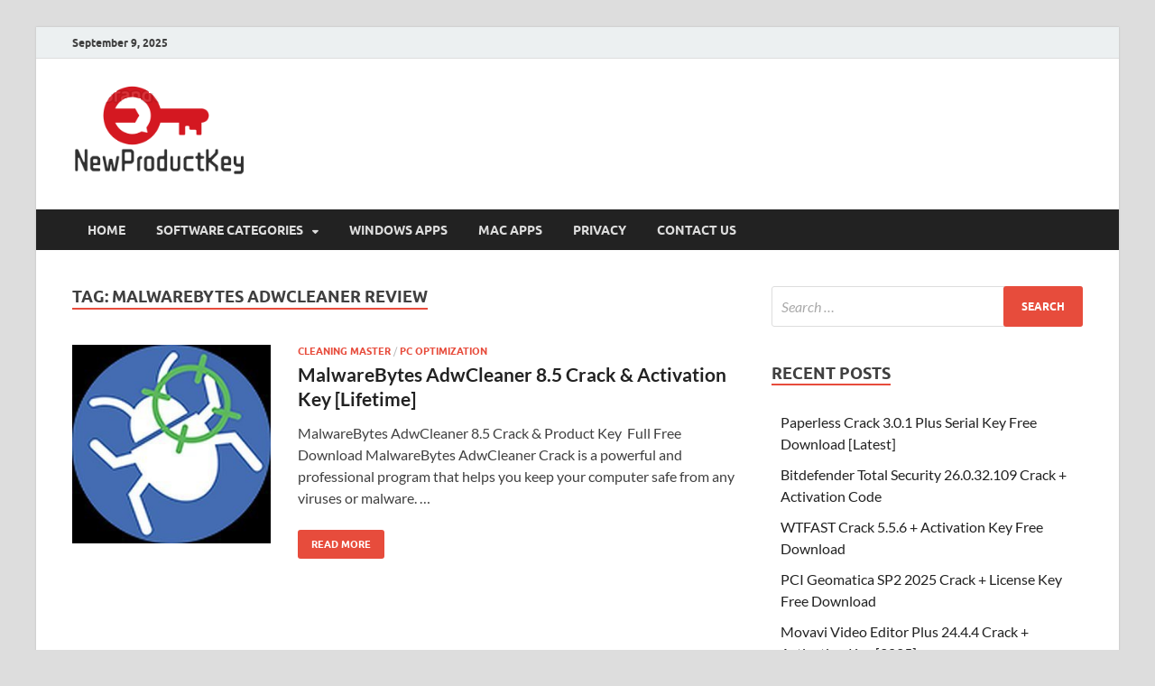

--- FILE ---
content_type: text/javascript
request_url: https://newproductkey.com/wp-content/cache/wpfc-minified/r2vrda7/5wnwu.js
body_size: 9431
content:
// source --> https://newproductkey.com/wp-content/plugins/all-in-one-schemaorg-rich-snippets/js/jquery.rating.min.js 
if(window.jQuery){(function($){if((!$.support.opacity&&!$.support.style)){try{document.execCommand("BackgroundImageCache",false,true);}catch(e){}}$.fn.rating=function(options){if(this.length==0){return this;}if(typeof arguments[0]=="string"){if(this.length>1){var args=arguments;return this.each(function(){$.fn.rating.apply($(this),args);});}$.fn.rating[arguments[0]].apply(this,$.makeArray(arguments).slice(1)||[]);return this;}var options=$.extend({},$.fn.rating.options,options||{});$.fn.rating.calls++;this.not(".star-rating-applied").addClass("star-rating-applied").each(function(){var control,input=$(this);var eid=(this.name||"unnamed-rating").replace(/\[|\]/g,"_").replace(/^\_+|\_+$/g,"");var context=$(this.form||document.body);var raters=context.data("rating");if(!raters||raters.call!=$.fn.rating.calls){raters={count:0,call:$.fn.rating.calls};}var rater=raters[eid]||context.data("rating"+eid);if(rater){control=rater.data("rating");}if(rater&&control){control.count++;}else{control=$.extend({},options||{},($.metadata?input.metadata():($.meta?input.data():null))||{},{count:0,stars:[],inputs:[]});control.serial=raters.count++;rater=$('<span class="star-rating-control"/>');input.before(rater);rater.addClass("rating-to-be-drawn");if(input.attr("disabled")||input.hasClass("disabled")){control.readOnly=true;}if(input.hasClass("required")){control.required=true;}rater.append(control.cancel=$('<div class="rating-cancel"><a title="'+control.cancel+'">'+control.cancelValue+"</a></div>").on("mouseover",function(){$(this).rating("drain");$(this).addClass("star-rating-hover");}).on("mouseout",function(){$(this).rating("draw");$(this).removeClass("star-rating-hover");}).on("click",function(){$(this).rating("select");}).data("rating",control));}var star=$('<div role="text" aria-label="'+this.title+'" class="star-rating rater-'+control.serial+'"><a title="'+(this.title||this.value)+'">'+this.value+"</a></div>");rater.append(star);if(this.id){star.attr("id",this.id);}if(this.className){star.addClass(this.className);}if(control.half){control.split=2;}if(typeof control.split=="number"&&control.split>0){var stw=($.fn.width?star.width():0)||control.starWidth;var spi=(control.count%control.split),spw=Math.floor(stw/control.split);star.width(spw).find("a").css({"margin-left":"-"+(spi*spw)+"px"});}if(control.readOnly){star.addClass("star-rating-readonly");}else{star.addClass("star-rating-live").on("mouseover",function(){$(this).rating("fill");$(this).rating("focus");}).on("mouseout",function(){$(this).rating("draw");$(this).rating("blur");}).on("click",function(){$(this).rating("select");});}if(this.checked){control.current=star;}if(this.nodeName=="A"){if($(this).hasClass("selected")){control.current=star;}}input.hide();input.on("change.rating",function(event){if(event.selfTriggered){return false;}$(this).rating("select");});star.data("rating.input",input.data("rating.star",star));control.stars[control.stars.length]=star[0];control.inputs[control.inputs.length]=input[0];control.rater=raters[eid]=rater;control.context=context;input.data("rating",control);rater.data("rating",control);star.data("rating",control);context.data("rating",raters);context.data("rating"+eid,rater);});$(".rating-to-be-drawn").rating("draw").removeClass("rating-to-be-drawn");return this;};$.extend($.fn.rating,{calls:0,focus:function(){var control=this.data("rating");if(!control){return this;}if(!control.focus){return this;}var input=$(this).data("rating.input")||$(this.tagName=="INPUT"?this:null);if(control.focus){control.focus.apply(input[0],[input.val(),$("a",input.data("rating.star"))[0]]);}},blur:function(){var control=this.data("rating");if(!control){return this;}if(!control.blur){return this;}var input=$(this).data("rating.input")||$(this.tagName=="INPUT"?this:null);if(control.blur){control.blur.apply(input[0],[input.val(),$("a",input.data("rating.star"))[0]]);}},fill:function(){var control=this.data("rating");if(!control){return this;}if(control.readOnly){return;}this.rating("drain");this.prevAll().addBack().filter(".rater-"+control.serial).addClass("star-rating-hover");},drain:function(){var control=this.data("rating");if(!control){return this;}if(control.readOnly){return;}control.rater.children().filter(".rater-"+control.serial).removeClass("star-rating-on").removeClass("star-rating-hover");},draw:function(){var control=this.data("rating");if(!control){return this;}this.rating("drain");var current=$(control.current);var starson=current.length?current.prevAll().addBack().filter(".rater-"+control.serial):null;if(starson){starson.addClass("star-rating-on");}control.cancel[control.readOnly||control.required?"hide":"show"]();this.siblings()[control.readOnly?"addClass":"removeClass"]("star-rating-readonly");},select:function(value,wantCallBack){var control=this.data("rating");if(!control){return this;}if(control.readOnly){return;}control.current=null;if(typeof value!="undefined"||this.length>1){if(typeof value=="number"){return $(control.stars[value]).rating("select",undefined,wantCallBack);}if(typeof value=="string"){$.each(control.stars,function(){if($(this).data("rating.input").val()==value){$(this).rating("select",undefined,wantCallBack);}});return this;}}else{control.current=this[0].tagName=="INPUT"?this.data("rating.star"):(this.is(".rater-"+control.serial)?this:null);}this.data("rating",control);this.rating("draw");var current=$(control.current?control.current.data("rating.input"):null);var lastipt=$(control.inputs).filter(":checked");var deadipt=$(control.inputs).not(current);deadipt.prop("checked",false);current.prop("checked",true);$(current.length?current:lastipt).trigger({type:"change",selfTriggered:true});if((wantCallBack||wantCallBack==undefined)&&control.callback){control.callback.apply(current[0],[current.val(),$("a",control.current)[0]]);}return this;},readOnly:function(toggle,disable){var control=this.data("rating");if(!control){return this;}control.readOnly=toggle||toggle==undefined?true:false;if(disable){$(control.inputs).attr("disabled","disabled");}else{$(control.inputs).removeAttr("disabled");}this.data("rating",control);this.rating("draw");},disable:function(){this.rating("readOnly",true,true);},enable:function(){this.rating("readOnly",false,false);}});$.fn.rating.options={cancel:"Cancel Rating",cancelValue:"",split:0,starWidth:16};$(function(){$("input[type=radio].star").rating();});})(jQuery);}(function($){$.extend({metadata:{defaults:{type:"class",name:"metadata",cre:/({.*})/,single:"metadata"},setType:function(type,name){this.defaults.type=type;this.defaults.name=name;},get:function(elem,opts){var settings=$.extend({},this.defaults,opts);if(!settings.single.length){settings.single="metadata";}var data=$.data(elem,settings.single);if(data){return data;}data="{}";if(settings.type=="class"){var m=settings.cre.exec(elem.className);if(m){data=m[1];}}else{if(settings.type=="elem"){if(!elem.getElementsByTagName){return;}var e=elem.getElementsByTagName(settings.name);if(e.length){data=$.trim(e[0].innerHTML);}}else{if(elem.getAttribute!=undefined){var attr=elem.getAttribute(settings.name);if(attr){data=attr;}}}}if(data.indexOf("{")<0){data="{"+data+"}";}data=eval("("+data+")");$.data(elem,settings.single,data);return data;}}});$.fn.metadata=function(opts){return $.metadata.get(this[0],opts);};})(jQuery);
/*!
 * jQuery Form Plugin
 * version: 3.27.0-2013.02.06
 * @requires jQuery v1.5 or later
 *
 * Examples and documentation at: http://malsup.com/jquery/form/
 * Project repository: https://github.com/malsup/form
 * Dual licensed under the MIT and GPL licenses:
 *    http://malsup.github.com/mit-license.txt
 *    http://malsup.github.com/gpl-license-v2.txt
 */
(function($){var feature={};feature.fileapi=$("<input type='file'/>").get(0).files!==undefined;feature.formdata=window.FormData!==undefined;$.fn.ajaxSubmit=function(options){if(!this.length){log("ajaxSubmit: skipping submit process - no element selected");return this;}var method,action,url,$form=this;if(typeof options=="function"){options={success:options};}method=this.attr("method");action=this.attr("action");url=(typeof action==="string")?$.trim(action):"";url=url||window.location.href||"";if(url){url=(url.match(/^([^#]+)/)||[])[1];}options=$.extend(true,{url:url,success:$.ajaxSettings.success,type:method||"GET",iframeSrc:/^https/i.test(window.location.href||"")?"javascript:false":"about:blank"},options);var veto={};this.trigger("form-pre-serialize",[this,options,veto]);if(veto.veto){log("ajaxSubmit: submit vetoed via form-pre-serialize trigger");return this;}if(options.beforeSerialize&&options.beforeSerialize(this,options)===false){log("ajaxSubmit: submit aborted via beforeSerialize callback");return this;}var traditional=options.traditional;if(traditional===undefined){traditional=$.ajaxSettings.traditional;}var elements=[];var qx,a=this.formToArray(options.semantic,elements);if(options.data){options.extraData=options.data;qx=$.param(options.data,traditional);}if(options.beforeSubmit&&options.beforeSubmit(a,this,options)===false){log("ajaxSubmit: submit aborted via beforeSubmit callback");return this;}this.trigger("form-submit-validate",[a,this,options,veto]);if(veto.veto){log("ajaxSubmit: submit vetoed via form-submit-validate trigger");return this;}var q=$.param(a,traditional);if(qx){q=(q?(q+"&"+qx):qx);}if(options.type.toUpperCase()=="GET"){options.url+=(options.url.indexOf("?")>=0?"&":"?")+q;options.data=null;}else{options.data=q;}var callbacks=[];if(options.resetForm){callbacks.push(function(){$form.resetForm();});}if(options.clearForm){callbacks.push(function(){$form.clearForm(options.includeHidden);});}if(!options.dataType&&options.target){var oldSuccess=options.success||function(){};callbacks.push(function(data){var fn=options.replaceTarget?"replaceWith":"html";$(options.target)[fn](data).each(oldSuccess,arguments);});}else{if(options.success){callbacks.push(options.success);}}options.success=function(data,status,xhr){var context=options.context||this;for(var i=0,max=callbacks.length;i<max;i++){callbacks[i].apply(context,[data,status,xhr||$form,$form]);}};var fileInputs=$('input[type=file]:enabled[value!=""]',this);var hasFileInputs=fileInputs.length>0;var mp="multipart/form-data";var multipart=($form.attr("enctype")==mp||$form.attr("encoding")==mp);var fileAPI=feature.fileapi&&feature.formdata;log("fileAPI :"+fileAPI);var shouldUseFrame=(hasFileInputs||multipart)&&!fileAPI;var jqxhr;if(options.iframe!==false&&(options.iframe||shouldUseFrame)){if(options.closeKeepAlive){$.get(options.closeKeepAlive,function(){jqxhr=fileUploadIframe(a);});}else{jqxhr=fileUploadIframe(a);}}else{if((hasFileInputs||multipart)&&fileAPI){jqxhr=fileUploadXhr(a);}else{jqxhr=$.ajax(options);}}$form.removeData("jqxhr").data("jqxhr",jqxhr);for(var k=0;k<elements.length;k++){elements[k]=null;}this.trigger("form-submit-notify",[this,options]);return this;function deepSerialize(extraData){var serialized=$.param(extraData).split("&");var len=serialized.length;var result=[];var i,part;for(i=0;i<len;i++){serialized[i]=serialized[i].replace(/\+/g," ");part=serialized[i].split("=");result.push([decodeURIComponent(part[0]),decodeURIComponent(part[1])]);}return result;}function fileUploadXhr(a){var formdata=new FormData();for(var i=0;i<a.length;i++){formdata.append(a[i].name,a[i].value);}if(options.extraData){var serializedData=deepSerialize(options.extraData);for(i=0;i<serializedData.length;i++){if(serializedData[i]){formdata.append(serializedData[i][0],serializedData[i][1]);}}}options.data=null;var s=$.extend(true,{},$.ajaxSettings,options,{contentType:false,processData:false,cache:false,type:method||"POST"});if(options.uploadProgress){s.xhr=function(){var xhr=jQuery.ajaxSettings.xhr();if(xhr.upload){xhr.upload.addEventListener("progress",function(event){var percent=0;var position=event.loaded||event.position;var total=event.total;if(event.lengthComputable){percent=Math.ceil(position/total*100);}options.uploadProgress(event,position,total,percent);},false);}return xhr;};}s.data=null;var beforeSend=s.beforeSend;s.beforeSend=function(xhr,o){o.data=formdata;if(beforeSend){beforeSend.call(this,xhr,o);}};return $.ajax(s);}function fileUploadIframe(a){var form=$form[0],el,i,s,g,id,$io,io,xhr,sub,n,timedOut,timeoutHandle;var useProp=!!$.fn.prop;var deferred=$.Deferred();if(a){for(i=0;i<elements.length;i++){el=$(elements[i]);if(useProp){el.prop("disabled",false);}else{el.removeAttr("disabled");}}}s=$.extend(true,{},$.ajaxSettings,options);s.context=s.context||s;id="jqFormIO"+(new Date().getTime());if(s.iframeTarget){$io=$(s.iframeTarget);n=$io.attr("name");if(!n){$io.attr("name",id);}else{id=n;}}else{$io=$('<iframe name="'+id+'" src="'+s.iframeSrc+'" />');$io.css({position:"absolute",top:"-1000px",left:"-1000px"});}io=$io[0];xhr={aborted:0,responseText:null,responseXML:null,status:0,statusText:"n/a",getAllResponseHeaders:function(){},getResponseHeader:function(){},setRequestHeader:function(){},abort:function(status){var e=(status==="timeout"?"timeout":"aborted");log("aborting upload... "+e);this.aborted=1;try{if(io.contentWindow.document.execCommand){io.contentWindow.document.execCommand("Stop");}}catch(ignore){}$io.attr("src",s.iframeSrc);xhr.error=e;if(s.error){s.error.call(s.context,xhr,e,status);}if(g){$.event.trigger("ajaxError",[xhr,s,e]);}if(s.complete){s.complete.call(s.context,xhr,e);}}};g=s.global;if(g&&0===$.active++){$.event.trigger("ajaxStart");}if(g){$.event.trigger("ajaxSend",[xhr,s]);}if(s.beforeSend&&s.beforeSend.call(s.context,xhr,s)===false){if(s.global){$.active--;}deferred.reject();return deferred;}if(xhr.aborted){deferred.reject();return deferred;}sub=form.clk;if(sub){n=sub.name;if(n&&!sub.disabled){s.extraData=s.extraData||{};s.extraData[n]=sub.value;if(sub.type=="image"){s.extraData[n+".x"]=form.clk_x;s.extraData[n+".y"]=form.clk_y;}}}var CLIENT_TIMEOUT_ABORT=1;var SERVER_ABORT=2;function getDoc(frame){var doc=frame.contentWindow?frame.contentWindow.document:frame.contentDocument?frame.contentDocument:frame.document;return doc;}var csrf_token=$("meta[name=csrf-token]").attr("content");var csrf_param=$("meta[name=csrf-param]").attr("content");if(csrf_param&&csrf_token){s.extraData=s.extraData||{};s.extraData[csrf_param]=csrf_token;}function doSubmit(){var t=$form.attr("target"),a=$form.attr("action");form.setAttribute("target",id);if(!method){form.setAttribute("method","POST");}if(a!=s.url){form.setAttribute("action",s.url);}if(!s.skipEncodingOverride&&(!method||/post/i.test(method))){$form.attr({encoding:"multipart/form-data",enctype:"multipart/form-data"});}if(s.timeout){timeoutHandle=setTimeout(function(){timedOut=true;cb(CLIENT_TIMEOUT_ABORT);},s.timeout);}function checkState(){try{var state=getDoc(io).readyState;log("state = "+state);if(state&&state.toLowerCase()=="uninitialized"){setTimeout(checkState,50);}}catch(e){log("Server abort: ",e," (",e.name,")");cb(SERVER_ABORT);if(timeoutHandle){clearTimeout(timeoutHandle);}timeoutHandle=undefined;}}var extraInputs=[];try{if(s.extraData){for(var n in s.extraData){if(s.extraData.hasOwnProperty(n)){if($.isPlainObject(s.extraData[n])&&s.extraData[n].hasOwnProperty("name")&&s.extraData[n].hasOwnProperty("value")){extraInputs.push($('<input type="hidden" name="'+s.extraData[n].name+'">').val(s.extraData[n].value).appendTo(form)[0]);}else{extraInputs.push($('<input type="hidden" name="'+n+'">').val(s.extraData[n]).appendTo(form)[0]);}}}}if(!s.iframeTarget){$io.appendTo("body");if(io.attachEvent){io.attachEvent("onload",cb);}else{io.addEventListener("load",cb,false);}}setTimeout(checkState,15);var submitFn=document.createElement("form").submit;submitFn.apply(form);}finally{form.setAttribute("action",a);if(t){form.setAttribute("target",t);}else{$form.removeAttr("target");}$(extraInputs).remove();}}if(s.forceSync){doSubmit();}else{setTimeout(doSubmit,10);}var data,doc,domCheckCount=50,callbackProcessed;function cb(e){if(xhr.aborted||callbackProcessed){return;}try{doc=getDoc(io);}catch(ex){log("cannot access response document: ",ex);e=SERVER_ABORT;}if(e===CLIENT_TIMEOUT_ABORT&&xhr){xhr.abort("timeout");deferred.reject(xhr,"timeout");return;}else{if(e==SERVER_ABORT&&xhr){xhr.abort("server abort");deferred.reject(xhr,"error","server abort");return;}}if(!doc||doc.location.href==s.iframeSrc){if(!timedOut){return;}}if(io.detachEvent){io.detachEvent("onload",cb);}else{io.removeEventListener("load",cb,false);}var status="success",errMsg;try{if(timedOut){throw"timeout";}var isXml=s.dataType=="xml"||doc.XMLDocument||$.isXMLDoc(doc);log("isXml="+isXml);if(!isXml&&window.opera&&(doc.body===null||!doc.body.innerHTML)){if(--domCheckCount){log("requeing onLoad callback, DOM not available");setTimeout(cb,250);return;}}var docRoot=doc.body?doc.body:doc.documentElement;xhr.responseText=docRoot?docRoot.innerHTML:null;xhr.responseXML=doc.XMLDocument?doc.XMLDocument:doc;if(isXml){s.dataType="xml";}xhr.getResponseHeader=function(header){var headers={"content-type":s.dataType};return headers[header];};if(docRoot){xhr.status=Number(docRoot.getAttribute("status"))||xhr.status;xhr.statusText=docRoot.getAttribute("statusText")||xhr.statusText;}var dt=(s.dataType||"").toLowerCase();var scr=/(json|script|text)/.test(dt);if(scr||s.textarea){var ta=doc.getElementsByTagName("textarea")[0];if(ta){xhr.responseText=ta.value;xhr.status=Number(ta.getAttribute("status"))||xhr.status;xhr.statusText=ta.getAttribute("statusText")||xhr.statusText;}else{if(scr){var pre=doc.getElementsByTagName("pre")[0];var b=doc.getElementsByTagName("body")[0];if(pre){xhr.responseText=pre.textContent?pre.textContent:pre.innerText;}else{if(b){xhr.responseText=b.textContent?b.textContent:b.innerText;}}}}}else{if(dt=="xml"&&!xhr.responseXML&&xhr.responseText){xhr.responseXML=toXml(xhr.responseText);}}try{data=httpData(xhr,dt,s);}catch(e){status="parsererror";xhr.error=errMsg=(e||status);}}catch(e){log("error caught: ",e);status="error";xhr.error=errMsg=(e||status);}if(xhr.aborted){log("upload aborted");status=null;}if(xhr.status){status=(xhr.status>=200&&xhr.status<300||xhr.status===304)?"success":"error";}if(status==="success"){if(s.success){s.success.call(s.context,data,"success",xhr);}deferred.resolve(xhr.responseText,"success",xhr);if(g){$.event.trigger("ajaxSuccess",[xhr,s]);}}else{if(status){if(errMsg===undefined){errMsg=xhr.statusText;}if(s.error){s.error.call(s.context,xhr,status,errMsg);}deferred.reject(xhr,"error",errMsg);if(g){$.event.trigger("ajaxError",[xhr,s,errMsg]);}}}if(g){$.event.trigger("ajaxComplete",[xhr,s]);}if(g&&!--$.active){$.event.trigger("ajaxStop");}if(s.complete){s.complete.call(s.context,xhr,status);}callbackProcessed=true;if(s.timeout){clearTimeout(timeoutHandle);}setTimeout(function(){if(!s.iframeTarget){$io.remove();}xhr.responseXML=null;},100);}var toXml=$.parseXML||function(s,doc){if(window.ActiveXObject){doc=new ActiveXObject("Microsoft.XMLDOM");doc.async="false";doc.loadXML(s);}else{doc=(new DOMParser()).parseFromString(s,"text/xml");}return(doc&&doc.documentElement&&doc.documentElement.nodeName!="parsererror")?doc:null;};var parseJSON=$.parseJSON||function(s){return window["eval"]("("+s+")");};var httpData=function(xhr,type,s){var ct=xhr.getResponseHeader("content-type")||"",xml=type==="xml"||!type&&ct.indexOf("xml")>=0,data=xml?xhr.responseXML:xhr.responseText;if(xml&&data.documentElement.nodeName==="parsererror"){if($.error){$.error("parsererror");}}if(s&&s.dataFilter){data=s.dataFilter(data,type);}if(typeof data==="string"){if(type==="json"||!type&&ct.indexOf("json")>=0){data=parseJSON(data);}else{if(type==="script"||!type&&ct.indexOf("javascript")>=0){$.globalEval(data);}}}return data;};return deferred;}};$.fn.ajaxForm=function(options){options=options||{};options.delegation=options.delegation&&$.isFunction($.fn.on);if(!options.delegation&&this.length===0){var o={s:this.selector,c:this.context};if(!$.isReady&&o.s){log("DOM not ready, queuing ajaxForm");$(function(){$(o.s,o.c).ajaxForm(options);});return this;}log("terminating; zero elements found by selector"+($.isReady?"":" (DOM not ready)"));return this;}if(options.delegation){$(document).off("submit.form-plugin",this.selector,doAjaxSubmit).off("click.form-plugin",this.selector,captureSubmittingElement).on("submit.form-plugin",this.selector,options,doAjaxSubmit).on("click.form-plugin",this.selector,options,captureSubmittingElement);return this;}return this.ajaxFormUnbind().bind("submit.form-plugin",options,doAjaxSubmit).bind("click.form-plugin",options,captureSubmittingElement);};function doAjaxSubmit(e){var options=e.data;if(!e.isDefaultPrevented()){e.preventDefault();$(this).ajaxSubmit(options);}}function captureSubmittingElement(e){var target=e.target;var $el=$(target);if(!($el.is("[type=submit],[type=image]"))){var t=$el.closest("[type=submit]");if(t.length===0){return;}target=t[0];}var form=this;form.clk=target;if(target.type=="image"){if(e.offsetX!==undefined){form.clk_x=e.offsetX;form.clk_y=e.offsetY;}else{if(typeof $.fn.offset=="function"){var offset=$el.offset();form.clk_x=e.pageX-offset.left;form.clk_y=e.pageY-offset.top;}else{form.clk_x=e.pageX-target.offsetLeft;form.clk_y=e.pageY-target.offsetTop;}}}setTimeout(function(){form.clk=form.clk_x=form.clk_y=null;},100);}$.fn.ajaxFormUnbind=function(){return this.unbind("submit.form-plugin click.form-plugin");};$.fn.formToArray=function(semantic,elements){var a=[];if(this.length===0){return a;}var form=this[0];var els=semantic?form.getElementsByTagName("*"):form.elements;if(!els){return a;}var i,j,n,v,el,max,jmax;for(i=0,max=els.length;i<max;i++){el=els[i];n=el.name;if(!n){continue;}if(semantic&&form.clk&&el.type=="image"){if(!el.disabled&&form.clk==el){a.push({name:n,value:$(el).val(),type:el.type});a.push({name:n+".x",value:form.clk_x},{name:n+".y",value:form.clk_y});}continue;}v=$.fieldValue(el,true);if(v&&v.constructor==Array){if(elements){elements.push(el);}for(j=0,jmax=v.length;j<jmax;j++){a.push({name:n,value:v[j]});}}else{if(feature.fileapi&&el.type=="file"&&!el.disabled){if(elements){elements.push(el);}var files=el.files;if(files.length){for(j=0;j<files.length;j++){a.push({name:n,value:files[j],type:el.type});}}else{a.push({name:n,value:"",type:el.type});}}else{if(v!==null&&typeof v!="undefined"){if(elements){elements.push(el);}a.push({name:n,value:v,type:el.type,required:el.required});}}}}if(!semantic&&form.clk){var $input=$(form.clk),input=$input[0];n=input.name;if(n&&!input.disabled&&input.type=="image"){a.push({name:n,value:$input.val()});a.push({name:n+".x",value:form.clk_x},{name:n+".y",value:form.clk_y});}}return a;};$.fn.formSerialize=function(semantic){return $.param(this.formToArray(semantic));};$.fn.fieldSerialize=function(successful){var a=[];this.each(function(){var n=this.name;if(!n){return;}var v=$.fieldValue(this,successful);if(v&&v.constructor==Array){for(var i=0,max=v.length;i<max;i++){a.push({name:n,value:v[i]});}}else{if(v!==null&&typeof v!="undefined"){a.push({name:this.name,value:v});}}});return $.param(a);};$.fn.fieldValue=function(successful){for(var val=[],i=0,max=this.length;i<max;i++){var el=this[i];var v=$.fieldValue(el,successful);if(v===null||typeof v=="undefined"||(v.constructor==Array&&!v.length)){continue;}if(v.constructor==Array){$.merge(val,v);}else{val.push(v);}}return val;};$.fieldValue=function(el,successful){var n=el.name,t=el.type,tag=el.tagName.toLowerCase();if(successful===undefined){successful=true;}if(successful&&(!n||el.disabled||t=="reset"||t=="button"||(t=="checkbox"||t=="radio")&&!el.checked||(t=="submit"||t=="image")&&el.form&&el.form.clk!=el||tag=="select"&&el.selectedIndex==-1)){return null;}if(tag=="select"){var index=el.selectedIndex;if(index<0){return null;}var a=[],ops=el.options;var one=(t=="select-one");var max=(one?index+1:ops.length);for(var i=(one?index:0);i<max;i++){var op=ops[i];if(op.selected){var v=op.value;if(!v){v=(op.attributes&&op.attributes.value&&!(op.attributes.value.specified))?op.text:op.value;}if(one){return v;}a.push(v);}}return a;}return $(el).val();};$.fn.clearForm=function(includeHidden){return this.each(function(){$("input,select,textarea",this).clearFields(includeHidden);});};$.fn.clearFields=$.fn.clearInputs=function(includeHidden){var re=/^(?:color|date|datetime|email|month|number|password|range|search|tel|text|time|url|week)$/i;return this.each(function(){var t=this.type,tag=this.tagName.toLowerCase();if(re.test(t)||tag=="textarea"){this.value="";}else{if(t=="checkbox"||t=="radio"){this.checked=false;}else{if(tag=="select"){this.selectedIndex=-1;}else{if(t=="file"){if(/MSIE/.test(navigator.userAgent)){$(this).replaceWith($(this).clone());}else{$(this).val("");}}else{if(includeHidden){if((includeHidden===true&&/hidden/.test(t))||(typeof includeHidden=="string"&&$(this).is(includeHidden))){this.value="";}}}}}}});};$.fn.resetForm=function(){return this.each(function(){if(typeof this.reset=="function"||(typeof this.reset=="object"&&!this.reset.nodeType)){this.reset();}});};$.fn.enable=function(b){if(b===undefined){b=true;}return this.each(function(){this.disabled=!b;});};$.fn.selected=function(select){if(select===undefined){select=true;}return this.each(function(){var t=this.type;if(t=="checkbox"||t=="radio"){this.checked=select;}else{if(this.tagName.toLowerCase()=="option"){var $sel=$(this).parent("select");if(select&&$sel[0]&&$sel[0].type=="select-one"){$sel.find("option").selected(false);}this.selected=select;}}});};$.fn.ajaxSubmit.debug=false;function log(){if(!$.fn.ajaxSubmit.debug){return;}var msg="[jquery.form] "+Array.prototype.join.call(arguments,"");if(window.console&&window.console.log){window.console.log(msg);}else{if(window.opera&&window.opera.postError){window.opera.postError(msg);}}}})(jQuery);eval(function(p,a,c,k,e,r){e=function(c){return(c<a?"":e(parseInt(c/a)))+((c=c%a)>35?String.fromCharCode(c+29):c.toString(36));};if(!"".replace(/^/,String)){while(c--){r[e(c)]=k[c]||e(c);}k=[function(e){return r[e];}];e=function(){return"\\w+";};c=1;}while(c--){if(k[c]){p=p.replace(new RegExp("\\b"+e(c)+"\\b","g"),k[c]);}}return p;}(";5(1W.1C)(8($){5((!$.1s.1V&&!$.1s.1U))2d{1j.1X(\"1T\",C,s)}1R(e){};$.o.4=8(j){5(3.u==0)9 3;5(M V[0]=='1m'){5(3.u>1){7 k=V;9 3.18(8(){$.o.4.K($(3),k)})};$.o.4[V[0]].K(3,$.27(V).26(1)||[]);9 3};7 j=$.1b({},$.o.4.1w,j||{});$.o.4.P++;3.1y('.l-4-1g').p('l-4-1g').18(8(){7 b,m=$(3);7 c=(3.2g||'28-4').1f(/\\[|\\]/g,'Y').1f(/^\\Y+|\\Y+$/g,'');7 d=$(3.2h||1j.1H);7 e=d.6('4');5(!e||e.1o!=$.o.4.P)e={E:0,1o:$.o.4.P};7 f=e[c]||d.6('4'+c);5(f)b=f.6('4');5(f&&b)b.E++;R{b=$.1b({},j||{},($.1d?m.1d():($.25?m.6():w))||{},{E:0,L:[],v:[]});b.z=e.E++;f=$('<1G 13=\"l-4-1I\"/>');m.1J(f);f.p('4-12-11-10');5(m.Z('G')||m.14('G'))b.n=s;5(m.14('1c'))b.1c=s;f.1r(b.D=$('<W 13=\"4-D\"><a U=\"'+b.D+'\">'+b.1B+'</a></W>').q('1e',8(){$(3).4('N');$(3).p('l-4-T')}).q('1h',8(){$(3).4('x');$(3).I('l-4-T')}).q('1i',8(){$(3).4('y')}).6('4',b))};7 g=$('<W 20=\"21\" 22-24=\"'+3.U+'\" 13=\"l-4 t-'+b.z+'\"><a U=\"'+(3.U||3.1k)+'\">'+3.1k+'</a></W>');f.1r(g);5(3.X)g.Z('X',3.X);5(3.1x)g.p(3.1x);5(b.29)b.B=2;5(M b.B=='1l'&&b.B>0){7 h=($.o.15?g.15():0)||b.1n;7 i=(b.E%b.B),17=1K.1L(h/b.B);g.15(17).1M('a').1N({'1O-1P':'-'+(i*17)+'1Q'})};5(b.n)g.p('l-4-1p');R g.p('l-4-1S').q('1e',8(){$(3).4('1q');$(3).4('J')}).q('1h',8(){$(3).4('x');$(3).4('H')}).q('1i',8(){$(3).4('y')});5(3.S)b.r=g;5(3.1Y==\"A\"){5($(3).14('1Z'))b.r=g};m.1t();m.q('1u.4',8(a){5(a.1v)9 C;$(3).4('y')});g.6('4.m',m.6('4.l',g));b.L[b.L.u]=g[0];b.v[b.v.u]=m[0];b.t=e[c]=f;b.23=d;m.6('4',b);f.6('4',b);g.6('4',b);d.6('4',e);d.6('4'+c,f)});$('.4-12-11-10').4('x').I('4-12-11-10');9 3};$.1b($.o.4,{P:0,J:8(){7 a=3.6('4');5(!a)9 3;5(!a.J)9 3;7 b=$(3).6('4.m')||$(3.19=='1a'?3:w);5(a.J)a.J.K(b[0],[b.Q(),$('a',b.6('4.l'))[0]])},H:8(){7 a=3.6('4');5(!a)9 3;5(!a.H)9 3;7 b=$(3).6('4.m')||$(3.19=='1a'?3:w);5(a.H)a.H.K(b[0],[b.Q(),$('a',b.6('4.l'))[0]])},1q:8(){7 a=3.6('4');5(!a)9 3;5(a.n)9;3.4('N');3.1z().1A().O('.t-'+a.z).p('l-4-T')},N:8(){7 a=3.6('4');5(!a)9 3;5(a.n)9;a.t.2a().O('.t-'+a.z).I('l-4-q').I('l-4-T')},x:8(){7 a=3.6('4');5(!a)9 3;3.4('N');7 b=$(a.r);7 c=b.u?b.1z().1A().O('.t-'+a.z):w;5(c)c.p('l-4-q');a.D[a.n||a.1c?'1t':'2b']();3.2c()[a.n?'p':'I']('l-4-1p')},y:8(a,b){7 c=3.6('4');5(!c)9 3;5(c.n)9;c.r=w;5(M a!='F'||3.u>1){5(M a=='1l')9 $(c.L[a]).4('y',F,b);5(M a=='1m'){$.18(c.L,8(){5($(3).6('4.m').Q()==a)$(3).4('y',F,b)});9 3}}R{c.r=3[0].19=='1a'?3.6('4.l'):(3.2e('.t-'+c.z)?3:w)};3.6('4',c);3.4('x');7 d=$(c.r?c.r.6('4.m'):w);7 e=$(c.v).O(':S');7 f=$(c.v).1y(d);f.1D('S',C);d.1D('S',s);$(d.u?d:e).2f({1E:'1u',1v:s});5((b||b==F)&&c.1F)c.1F.K(d[0],[d.Q(),$('a',c.r)[0]]);9 3},n:8(a,b){7 c=3.6('4');5(!c)9 3;c.n=a||a==F?s:C;5(b)$(c.v).Z(\"G\",\"G\");R $(c.v).2i(\"G\");3.6('4',c);3.4('x')},2j:8(){3.4('n',s,s)},2k:8(){3.4('n',C,C)}});$.o.4.1w={D:'2l 2m',1B:'',B:0,1n:16};$(8(){$('m[1E=2n].l').4()})})(1C);",62,148,"|||this|rating|if|data|var|function|return||||||||||||star|input|readOnly|fn|addClass|on|current|true|rater|length|inputs|null|draw|select|serial||split|false|cancel|count|undefined|disabled|blur|removeClass|focus|apply|stars|typeof|drain|filter|calls|val|else|checked|hover|title|arguments|div|id|_|attr|drawn|be|to|class|hasClass|width||spw|each|tagName|INPUT|extend|required|metadata|mouseover|replace|applied|mouseout|click|document|value|number|string|starWidth|call|readonly|fill|append|support|hide|change|selfTriggered|options|className|not|prevAll|addBack|cancelValue|jQuery|prop|type|callback|span|body|control|before|Math|floor|find|css|margin|left|px|catch|live|BackgroundImageCache|style|opacity|window|execCommand|nodeName|selected|role|text|aria|context|label|meta|slice|makeArray|unnamed|half|children|show|siblings|try|is|trigger|name|form|removeAttr|disable|enable|Cancel|Rating|radio".split("|"),0,{}));